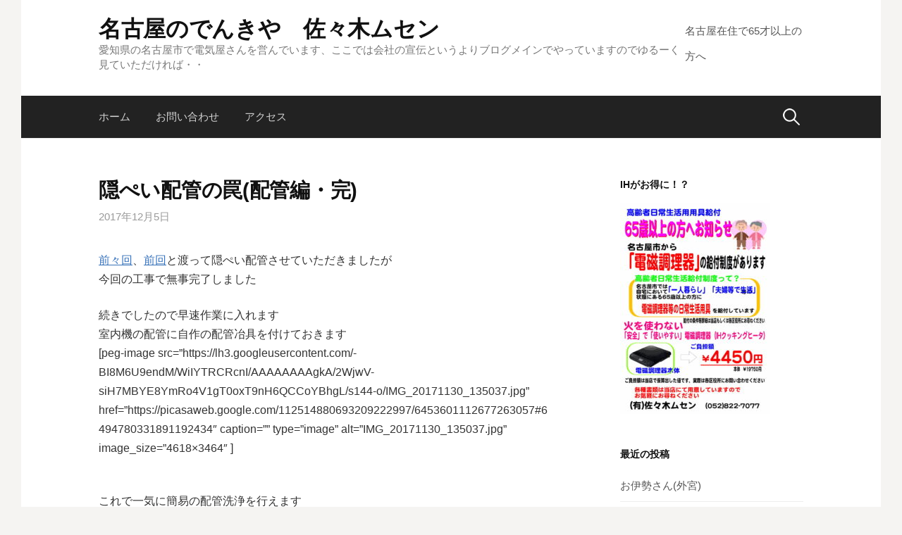

--- FILE ---
content_type: text/html; charset=UTF-8
request_url: http://denkiyasan.info/2017/12/05/%E9%9A%A0%E3%81%BA%E3%81%84%E9%85%8D%E7%AE%A1%E3%81%AE%E7%BD%A0%E9%85%8D%E7%AE%A1%E7%B7%A8%E3%83%BB%E5%AE%8C/
body_size: 13118
content:
<!DOCTYPE html>
<!--[if IE 8]>
<html class="ie8" lang="ja">
<![endif]-->
<!--[if !(IE 8) ]><!-->
<html lang="ja">
<!--<![endif]-->
<head>
<meta charset="UTF-8">
<meta name="viewport" content="width=device-width, initial-scale=1">
<link rel="profile" href="http://gmpg.org/xfn/11">
<link rel="pingback" href="http://denkiyasan.info/xmlrpc.php">
<!--[if lt IE 9]>
<script src="http://denkiyasan.info/wp-content/themes/first/js/html5shiv.js"></script>
<![endif]-->
<title>隠ぺい配管の罠(配管編・完) &#8211; 名古屋のでんきや　佐々木ムセン</title>
<meta name='robots' content='max-image-preview:large' />
	<style>img:is([sizes="auto" i], [sizes^="auto," i]) { contain-intrinsic-size: 3000px 1500px }</style>
	<link rel='dns-prefetch' href='//fonts.googleapis.com' />
<link rel="alternate" type="application/rss+xml" title="名古屋のでんきや　佐々木ムセン &raquo; フィード" href="http://denkiyasan.info/feed/" />
<script type="text/javascript">
/* <![CDATA[ */
window._wpemojiSettings = {"baseUrl":"https:\/\/s.w.org\/images\/core\/emoji\/15.0.3\/72x72\/","ext":".png","svgUrl":"https:\/\/s.w.org\/images\/core\/emoji\/15.0.3\/svg\/","svgExt":".svg","source":{"concatemoji":"http:\/\/denkiyasan.info\/wp-includes\/js\/wp-emoji-release.min.js?ver=6.7.4"}};
/*! This file is auto-generated */
!function(i,n){var o,s,e;function c(e){try{var t={supportTests:e,timestamp:(new Date).valueOf()};sessionStorage.setItem(o,JSON.stringify(t))}catch(e){}}function p(e,t,n){e.clearRect(0,0,e.canvas.width,e.canvas.height),e.fillText(t,0,0);var t=new Uint32Array(e.getImageData(0,0,e.canvas.width,e.canvas.height).data),r=(e.clearRect(0,0,e.canvas.width,e.canvas.height),e.fillText(n,0,0),new Uint32Array(e.getImageData(0,0,e.canvas.width,e.canvas.height).data));return t.every(function(e,t){return e===r[t]})}function u(e,t,n){switch(t){case"flag":return n(e,"\ud83c\udff3\ufe0f\u200d\u26a7\ufe0f","\ud83c\udff3\ufe0f\u200b\u26a7\ufe0f")?!1:!n(e,"\ud83c\uddfa\ud83c\uddf3","\ud83c\uddfa\u200b\ud83c\uddf3")&&!n(e,"\ud83c\udff4\udb40\udc67\udb40\udc62\udb40\udc65\udb40\udc6e\udb40\udc67\udb40\udc7f","\ud83c\udff4\u200b\udb40\udc67\u200b\udb40\udc62\u200b\udb40\udc65\u200b\udb40\udc6e\u200b\udb40\udc67\u200b\udb40\udc7f");case"emoji":return!n(e,"\ud83d\udc26\u200d\u2b1b","\ud83d\udc26\u200b\u2b1b")}return!1}function f(e,t,n){var r="undefined"!=typeof WorkerGlobalScope&&self instanceof WorkerGlobalScope?new OffscreenCanvas(300,150):i.createElement("canvas"),a=r.getContext("2d",{willReadFrequently:!0}),o=(a.textBaseline="top",a.font="600 32px Arial",{});return e.forEach(function(e){o[e]=t(a,e,n)}),o}function t(e){var t=i.createElement("script");t.src=e,t.defer=!0,i.head.appendChild(t)}"undefined"!=typeof Promise&&(o="wpEmojiSettingsSupports",s=["flag","emoji"],n.supports={everything:!0,everythingExceptFlag:!0},e=new Promise(function(e){i.addEventListener("DOMContentLoaded",e,{once:!0})}),new Promise(function(t){var n=function(){try{var e=JSON.parse(sessionStorage.getItem(o));if("object"==typeof e&&"number"==typeof e.timestamp&&(new Date).valueOf()<e.timestamp+604800&&"object"==typeof e.supportTests)return e.supportTests}catch(e){}return null}();if(!n){if("undefined"!=typeof Worker&&"undefined"!=typeof OffscreenCanvas&&"undefined"!=typeof URL&&URL.createObjectURL&&"undefined"!=typeof Blob)try{var e="postMessage("+f.toString()+"("+[JSON.stringify(s),u.toString(),p.toString()].join(",")+"));",r=new Blob([e],{type:"text/javascript"}),a=new Worker(URL.createObjectURL(r),{name:"wpTestEmojiSupports"});return void(a.onmessage=function(e){c(n=e.data),a.terminate(),t(n)})}catch(e){}c(n=f(s,u,p))}t(n)}).then(function(e){for(var t in e)n.supports[t]=e[t],n.supports.everything=n.supports.everything&&n.supports[t],"flag"!==t&&(n.supports.everythingExceptFlag=n.supports.everythingExceptFlag&&n.supports[t]);n.supports.everythingExceptFlag=n.supports.everythingExceptFlag&&!n.supports.flag,n.DOMReady=!1,n.readyCallback=function(){n.DOMReady=!0}}).then(function(){return e}).then(function(){var e;n.supports.everything||(n.readyCallback(),(e=n.source||{}).concatemoji?t(e.concatemoji):e.wpemoji&&e.twemoji&&(t(e.twemoji),t(e.wpemoji)))}))}((window,document),window._wpemojiSettings);
/* ]]> */
</script>
<style id='wp-emoji-styles-inline-css' type='text/css'>

	img.wp-smiley, img.emoji {
		display: inline !important;
		border: none !important;
		box-shadow: none !important;
		height: 1em !important;
		width: 1em !important;
		margin: 0 0.07em !important;
		vertical-align: -0.1em !important;
		background: none !important;
		padding: 0 !important;
	}
</style>
<link rel='stylesheet' id='wp-block-library-css' href='http://denkiyasan.info/wp-includes/css/dist/block-library/style.min.css?ver=6.7.4' type='text/css' media='all' />
<style id='classic-theme-styles-inline-css' type='text/css'>
/*! This file is auto-generated */
.wp-block-button__link{color:#fff;background-color:#32373c;border-radius:9999px;box-shadow:none;text-decoration:none;padding:calc(.667em + 2px) calc(1.333em + 2px);font-size:1.125em}.wp-block-file__button{background:#32373c;color:#fff;text-decoration:none}
</style>
<style id='global-styles-inline-css' type='text/css'>
:root{--wp--preset--aspect-ratio--square: 1;--wp--preset--aspect-ratio--4-3: 4/3;--wp--preset--aspect-ratio--3-4: 3/4;--wp--preset--aspect-ratio--3-2: 3/2;--wp--preset--aspect-ratio--2-3: 2/3;--wp--preset--aspect-ratio--16-9: 16/9;--wp--preset--aspect-ratio--9-16: 9/16;--wp--preset--color--black: #000000;--wp--preset--color--cyan-bluish-gray: #abb8c3;--wp--preset--color--white: #ffffff;--wp--preset--color--pale-pink: #f78da7;--wp--preset--color--vivid-red: #cf2e2e;--wp--preset--color--luminous-vivid-orange: #ff6900;--wp--preset--color--luminous-vivid-amber: #fcb900;--wp--preset--color--light-green-cyan: #7bdcb5;--wp--preset--color--vivid-green-cyan: #00d084;--wp--preset--color--pale-cyan-blue: #8ed1fc;--wp--preset--color--vivid-cyan-blue: #0693e3;--wp--preset--color--vivid-purple: #9b51e0;--wp--preset--gradient--vivid-cyan-blue-to-vivid-purple: linear-gradient(135deg,rgba(6,147,227,1) 0%,rgb(155,81,224) 100%);--wp--preset--gradient--light-green-cyan-to-vivid-green-cyan: linear-gradient(135deg,rgb(122,220,180) 0%,rgb(0,208,130) 100%);--wp--preset--gradient--luminous-vivid-amber-to-luminous-vivid-orange: linear-gradient(135deg,rgba(252,185,0,1) 0%,rgba(255,105,0,1) 100%);--wp--preset--gradient--luminous-vivid-orange-to-vivid-red: linear-gradient(135deg,rgba(255,105,0,1) 0%,rgb(207,46,46) 100%);--wp--preset--gradient--very-light-gray-to-cyan-bluish-gray: linear-gradient(135deg,rgb(238,238,238) 0%,rgb(169,184,195) 100%);--wp--preset--gradient--cool-to-warm-spectrum: linear-gradient(135deg,rgb(74,234,220) 0%,rgb(151,120,209) 20%,rgb(207,42,186) 40%,rgb(238,44,130) 60%,rgb(251,105,98) 80%,rgb(254,248,76) 100%);--wp--preset--gradient--blush-light-purple: linear-gradient(135deg,rgb(255,206,236) 0%,rgb(152,150,240) 100%);--wp--preset--gradient--blush-bordeaux: linear-gradient(135deg,rgb(254,205,165) 0%,rgb(254,45,45) 50%,rgb(107,0,62) 100%);--wp--preset--gradient--luminous-dusk: linear-gradient(135deg,rgb(255,203,112) 0%,rgb(199,81,192) 50%,rgb(65,88,208) 100%);--wp--preset--gradient--pale-ocean: linear-gradient(135deg,rgb(255,245,203) 0%,rgb(182,227,212) 50%,rgb(51,167,181) 100%);--wp--preset--gradient--electric-grass: linear-gradient(135deg,rgb(202,248,128) 0%,rgb(113,206,126) 100%);--wp--preset--gradient--midnight: linear-gradient(135deg,rgb(2,3,129) 0%,rgb(40,116,252) 100%);--wp--preset--font-size--small: 13px;--wp--preset--font-size--medium: 20px;--wp--preset--font-size--large: 36px;--wp--preset--font-size--x-large: 42px;--wp--preset--spacing--20: 0.44rem;--wp--preset--spacing--30: 0.67rem;--wp--preset--spacing--40: 1rem;--wp--preset--spacing--50: 1.5rem;--wp--preset--spacing--60: 2.25rem;--wp--preset--spacing--70: 3.38rem;--wp--preset--spacing--80: 5.06rem;--wp--preset--shadow--natural: 6px 6px 9px rgba(0, 0, 0, 0.2);--wp--preset--shadow--deep: 12px 12px 50px rgba(0, 0, 0, 0.4);--wp--preset--shadow--sharp: 6px 6px 0px rgba(0, 0, 0, 0.2);--wp--preset--shadow--outlined: 6px 6px 0px -3px rgba(255, 255, 255, 1), 6px 6px rgba(0, 0, 0, 1);--wp--preset--shadow--crisp: 6px 6px 0px rgba(0, 0, 0, 1);}:where(.is-layout-flex){gap: 0.5em;}:where(.is-layout-grid){gap: 0.5em;}body .is-layout-flex{display: flex;}.is-layout-flex{flex-wrap: wrap;align-items: center;}.is-layout-flex > :is(*, div){margin: 0;}body .is-layout-grid{display: grid;}.is-layout-grid > :is(*, div){margin: 0;}:where(.wp-block-columns.is-layout-flex){gap: 2em;}:where(.wp-block-columns.is-layout-grid){gap: 2em;}:where(.wp-block-post-template.is-layout-flex){gap: 1.25em;}:where(.wp-block-post-template.is-layout-grid){gap: 1.25em;}.has-black-color{color: var(--wp--preset--color--black) !important;}.has-cyan-bluish-gray-color{color: var(--wp--preset--color--cyan-bluish-gray) !important;}.has-white-color{color: var(--wp--preset--color--white) !important;}.has-pale-pink-color{color: var(--wp--preset--color--pale-pink) !important;}.has-vivid-red-color{color: var(--wp--preset--color--vivid-red) !important;}.has-luminous-vivid-orange-color{color: var(--wp--preset--color--luminous-vivid-orange) !important;}.has-luminous-vivid-amber-color{color: var(--wp--preset--color--luminous-vivid-amber) !important;}.has-light-green-cyan-color{color: var(--wp--preset--color--light-green-cyan) !important;}.has-vivid-green-cyan-color{color: var(--wp--preset--color--vivid-green-cyan) !important;}.has-pale-cyan-blue-color{color: var(--wp--preset--color--pale-cyan-blue) !important;}.has-vivid-cyan-blue-color{color: var(--wp--preset--color--vivid-cyan-blue) !important;}.has-vivid-purple-color{color: var(--wp--preset--color--vivid-purple) !important;}.has-black-background-color{background-color: var(--wp--preset--color--black) !important;}.has-cyan-bluish-gray-background-color{background-color: var(--wp--preset--color--cyan-bluish-gray) !important;}.has-white-background-color{background-color: var(--wp--preset--color--white) !important;}.has-pale-pink-background-color{background-color: var(--wp--preset--color--pale-pink) !important;}.has-vivid-red-background-color{background-color: var(--wp--preset--color--vivid-red) !important;}.has-luminous-vivid-orange-background-color{background-color: var(--wp--preset--color--luminous-vivid-orange) !important;}.has-luminous-vivid-amber-background-color{background-color: var(--wp--preset--color--luminous-vivid-amber) !important;}.has-light-green-cyan-background-color{background-color: var(--wp--preset--color--light-green-cyan) !important;}.has-vivid-green-cyan-background-color{background-color: var(--wp--preset--color--vivid-green-cyan) !important;}.has-pale-cyan-blue-background-color{background-color: var(--wp--preset--color--pale-cyan-blue) !important;}.has-vivid-cyan-blue-background-color{background-color: var(--wp--preset--color--vivid-cyan-blue) !important;}.has-vivid-purple-background-color{background-color: var(--wp--preset--color--vivid-purple) !important;}.has-black-border-color{border-color: var(--wp--preset--color--black) !important;}.has-cyan-bluish-gray-border-color{border-color: var(--wp--preset--color--cyan-bluish-gray) !important;}.has-white-border-color{border-color: var(--wp--preset--color--white) !important;}.has-pale-pink-border-color{border-color: var(--wp--preset--color--pale-pink) !important;}.has-vivid-red-border-color{border-color: var(--wp--preset--color--vivid-red) !important;}.has-luminous-vivid-orange-border-color{border-color: var(--wp--preset--color--luminous-vivid-orange) !important;}.has-luminous-vivid-amber-border-color{border-color: var(--wp--preset--color--luminous-vivid-amber) !important;}.has-light-green-cyan-border-color{border-color: var(--wp--preset--color--light-green-cyan) !important;}.has-vivid-green-cyan-border-color{border-color: var(--wp--preset--color--vivid-green-cyan) !important;}.has-pale-cyan-blue-border-color{border-color: var(--wp--preset--color--pale-cyan-blue) !important;}.has-vivid-cyan-blue-border-color{border-color: var(--wp--preset--color--vivid-cyan-blue) !important;}.has-vivid-purple-border-color{border-color: var(--wp--preset--color--vivid-purple) !important;}.has-vivid-cyan-blue-to-vivid-purple-gradient-background{background: var(--wp--preset--gradient--vivid-cyan-blue-to-vivid-purple) !important;}.has-light-green-cyan-to-vivid-green-cyan-gradient-background{background: var(--wp--preset--gradient--light-green-cyan-to-vivid-green-cyan) !important;}.has-luminous-vivid-amber-to-luminous-vivid-orange-gradient-background{background: var(--wp--preset--gradient--luminous-vivid-amber-to-luminous-vivid-orange) !important;}.has-luminous-vivid-orange-to-vivid-red-gradient-background{background: var(--wp--preset--gradient--luminous-vivid-orange-to-vivid-red) !important;}.has-very-light-gray-to-cyan-bluish-gray-gradient-background{background: var(--wp--preset--gradient--very-light-gray-to-cyan-bluish-gray) !important;}.has-cool-to-warm-spectrum-gradient-background{background: var(--wp--preset--gradient--cool-to-warm-spectrum) !important;}.has-blush-light-purple-gradient-background{background: var(--wp--preset--gradient--blush-light-purple) !important;}.has-blush-bordeaux-gradient-background{background: var(--wp--preset--gradient--blush-bordeaux) !important;}.has-luminous-dusk-gradient-background{background: var(--wp--preset--gradient--luminous-dusk) !important;}.has-pale-ocean-gradient-background{background: var(--wp--preset--gradient--pale-ocean) !important;}.has-electric-grass-gradient-background{background: var(--wp--preset--gradient--electric-grass) !important;}.has-midnight-gradient-background{background: var(--wp--preset--gradient--midnight) !important;}.has-small-font-size{font-size: var(--wp--preset--font-size--small) !important;}.has-medium-font-size{font-size: var(--wp--preset--font-size--medium) !important;}.has-large-font-size{font-size: var(--wp--preset--font-size--large) !important;}.has-x-large-font-size{font-size: var(--wp--preset--font-size--x-large) !important;}
:where(.wp-block-post-template.is-layout-flex){gap: 1.25em;}:where(.wp-block-post-template.is-layout-grid){gap: 1.25em;}
:where(.wp-block-columns.is-layout-flex){gap: 2em;}:where(.wp-block-columns.is-layout-grid){gap: 2em;}
:root :where(.wp-block-pullquote){font-size: 1.5em;line-height: 1.6;}
</style>
<link rel='stylesheet' id='first-font-css' href='https://fonts.googleapis.com/css?family=Source+Sans+Pro%3A400%2C400italic%2C600%2C700&#038;subset=latin%2Clatin-ext' type='text/css' media='all' />
<link rel='stylesheet' id='first-genericons-css' href='http://denkiyasan.info/wp-content/themes/first/genericons/genericons.css?ver=3.3' type='text/css' media='all' />
<link rel='stylesheet' id='first-normalize-css' href='http://denkiyasan.info/wp-content/themes/first/css/normalize.css?ver=3.0.2' type='text/css' media='all' />
<link rel='stylesheet' id='first-style-css' href='http://denkiyasan.info/wp-content/themes/first/style.css?ver=2.0.4' type='text/css' media='all' />
<!--[if IE 8]>
<link rel='stylesheet' id='first-non-responsive-css' href='http://denkiyasan.info/wp-content/themes/first/css/non-responsive.css' type='text/css' media='all' />
<![endif]-->
<link rel='stylesheet' id='first-style-ja-css' href='http://denkiyasan.info/wp-content/themes/first/css/ja.css' type='text/css' media='all' />
<link rel="https://api.w.org/" href="http://denkiyasan.info/wp-json/" /><link rel="alternate" title="JSON" type="application/json" href="http://denkiyasan.info/wp-json/wp/v2/posts/1029" /><link rel="EditURI" type="application/rsd+xml" title="RSD" href="http://denkiyasan.info/xmlrpc.php?rsd" />
<meta name="generator" content="WordPress 6.7.4" />
<link rel="canonical" href="http://denkiyasan.info/2017/12/05/%e9%9a%a0%e3%81%ba%e3%81%84%e9%85%8d%e7%ae%a1%e3%81%ae%e7%bd%a0%e9%85%8d%e7%ae%a1%e7%b7%a8%e3%83%bb%e5%ae%8c/" />
<link rel='shortlink' href='http://denkiyasan.info/?p=1029' />
<link rel="alternate" title="oEmbed (JSON)" type="application/json+oembed" href="http://denkiyasan.info/wp-json/oembed/1.0/embed?url=http%3A%2F%2Fdenkiyasan.info%2F2017%2F12%2F05%2F%25e9%259a%25a0%25e3%2581%25ba%25e3%2581%2584%25e9%2585%258d%25e7%25ae%25a1%25e3%2581%25ae%25e7%25bd%25a0%25e9%2585%258d%25e7%25ae%25a1%25e7%25b7%25a8%25e3%2583%25bb%25e5%25ae%258c%2F" />
<link rel="alternate" title="oEmbed (XML)" type="text/xml+oembed" href="http://denkiyasan.info/wp-json/oembed/1.0/embed?url=http%3A%2F%2Fdenkiyasan.info%2F2017%2F12%2F05%2F%25e9%259a%25a0%25e3%2581%25ba%25e3%2581%2584%25e9%2585%258d%25e7%25ae%25a1%25e3%2581%25ae%25e7%25bd%25a0%25e9%2585%258d%25e7%25ae%25a1%25e7%25b7%25a8%25e3%2583%25bb%25e5%25ae%258c%2F&#038;format=xml" />
	<style type="text/css">
		/* Fonts */
				body {
								}
				@media screen and (max-width: 782px) {
								}
				
		/* Colors */
																
				/* Title */
			.site-title {
																															}
								
			</style>
		<style type="text/css" id="first-custom-css">
			</style>
	<style type="text/css">.recentcomments a{display:inline !important;padding:0 !important;margin:0 !important;}</style><style type="text/css" id="custom-background-css">
body.custom-background { background-color: #f5f4f2; }
</style>
	</head>

<body class="post-template-default single single-post postid-1029 single-format-standard custom-background boxed header-side footer-side footer-1">
<div id="page" class="hfeed site">
	<a class="skip-link screen-reader-text" href="#content">コンテンツへスキップ</a>

	<header id="masthead" class="site-header" role="banner">
		<div class="site-top">
			<div class="site-top-table">
				<div class="site-branding">
												<h1 class="site-title"><a href="http://denkiyasan.info/" rel="home">名古屋のでんきや　佐々木ムセン</a></h1>
												<div class="site-description">愛知県の名古屋市で電気屋さんを営んでいます、ここでは会社の宣伝というよりブログメインでやっていますのでゆるーく見ていただければ・・</div>
								</div>

								<nav id="header-navigation" class="header-navigation" role="navigation">
					<div class="menu-%e3%83%aa%e3%83%b3%e3%82%af-container"><ul id="menu-%e3%83%aa%e3%83%b3%e3%82%af" class="menu"><li id="menu-item-73" class="menu-item menu-item-type-post_type menu-item-object-post menu-item-73"><a href="http://denkiyasan.info/2017/02/16/%e5%90%8d%e5%8f%a4%e5%b1%8b%e5%b8%82%e3%81%ab%e3%81%8a%e4%bd%8f%e3%81%bf%e3%81%a765%e6%ad%b3%e4%bb%a5%e4%b8%8a%e3%81%ae%e6%96%b9%e3%81%b8/">名古屋在住で65才以上の方へ</a></li>
</ul></div>				</nav><!-- #header-navigation -->
							</div>
		</div>

				<div class="site-bar">
			<nav id="site-navigation" class="main-navigation" role="navigation">
				<div class="menu-toggle">メニュー</div>
				<div class="menu"><ul>
<li ><a href="http://denkiyasan.info/">ホーム</a></li><li class="page_item page-item-77"><a href="http://denkiyasan.info/%e4%bd%8f%e6%89%80/">お問い合わせ</a></li>
<li class="page_item page-item-813"><a href="http://denkiyasan.info/%e3%82%a2%e3%82%af%e3%82%bb%e3%82%b9/">アクセス</a></li>
</ul></div>
								<form role="search" method="get" class="search-form" action="http://denkiyasan.info/">
				<label>
					<span class="screen-reader-text">検索:</span>
					<input type="search" class="search-field" placeholder="検索&hellip;" value="" name="s" />
				</label>
				<input type="submit" class="search-submit" value="検索" />
			</form>							</nav><!-- #site-navigation -->
		</div>
		
			</header><!-- #masthead -->

	<div id="content" class="site-content">

	<div id="primary" class="content-area">
		<main id="main" class="site-main" role="main">

		
			
<article id="post-1029" class="post-1029 post type-post status-publish format-standard hentry category-7">
	<header class="entry-header">
		<h1 class="entry-title">隠ぺい配管の罠(配管編・完)</h1>
			<div class="entry-meta entry-header-meta">
		<span class="posted-on">
			<a href="http://denkiyasan.info/2017/12/05/%e9%9a%a0%e3%81%ba%e3%81%84%e9%85%8d%e7%ae%a1%e3%81%ae%e7%bd%a0%e9%85%8d%e7%ae%a1%e7%b7%a8%e3%83%bb%e5%ae%8c/" rel="bookmark"><time class="entry-date published updated" datetime="2017-12-05T11:53:22+09:00">2017年12月5日</time></a>		</span>
							</div><!-- .entry-meta -->
				</header><!-- .entry-header -->

	<div class="entry-content">
		<p><a href="http://denkiyasan.info/2017/11/21/%e9%9a%a0%e3%81%ba%e3%81%84%e9%85%8d%e7%ae%a1%e3%81%ae%e7%bd%a0%e9%85%8d%e7%b7%9a%e7%b7%a8/">前々回</a>、<a href="http://denkiyasan.info/2017/11/27/%e9%9a%a0%e3%81%ba%e3%81%84%e9%85%8d%e7%ae%a1%e3%81%ae%e7%bd%a0%e9%85%8d%e7%b7%9a%e8%a7%a3%e6%b1%ba%e7%b7%a8/">前回</a>と渡って隠ぺい配管させていただきましたが<br />
今回の工事で無事完了しました</p>
<p>続きでしたので早速作業に入れます<br />
室内機の配管に自作の配管冶具を付けておきます<br />
[peg-image src=&#8221;https://lh3.googleusercontent.com/-BI8M6U9endM/WiIYTRCRcnI/AAAAAAAAgkA/2WjwV-siH7MBYE8YmRo4V1gT0oxT9nH6QCCoYBhgL/s144-o/IMG_20171130_135037.jpg&#8221; href=&#8221;https://picasaweb.google.com/112514880693209222997/6453601112677263057#6494780331891192434&#8243; caption=&#8221;&#8221; type=&#8221;image&#8221; alt=&#8221;IMG_20171130_135037.jpg&#8221; image_size=&#8221;4618&#215;3464&#8243; ] </p>
<p class="clear">
<p>これで一気に簡易の配管洗浄を行えます<br />
なんでこんな事をするかと言うと<br />
昔と今ではエアコンのガスの種類が違います</p>
<p>昔はR22と言うガスを使っていたのですが、環境の問題からガスが変更<br />
現在はR32と言うガスが使われています</p>
<p>ガスが違えば中に入っているオイルも違います<br />
このオイルが混ざってしまうと製品寿命に影響が起きます</p>
<p>今回選ばさせて頂いた三菱のエアコンは<br />
既設配管を使えるような配管リプレイス仕様です<br />
ですが、条件はありますので今回の配管洗浄に至っています</p>
<p>内機の方で冶具使っていますので外機の方で配管洗浄を行えます<br />
[peg-image src=&#8221;https://lh3.googleusercontent.com/-uFXNSEq2Ohs/WiIYTUVAnjI/AAAAAAAAgkA/m2BLhIsz6dEOLrrr4aEkrym_8DZNLFHXQCCoYBhgL/s144-o/IMG_20171130_141345.jpg&#8221; href=&#8221;https://picasaweb.google.com/112514880693209222997/6453601112677263057#6494780332775087666&#8243; caption=&#8221;&#8221; type=&#8221;image&#8221; alt=&#8221;IMG_20171130_141345.jpg&#8221; image_size=&#8221;3464&#215;4618&#8243; ] </p>
<p class="clear">
<p>終わったら宅内に戻って<br />
室内機を付けます、勿論・・と言うか配管長が足りません</p>
<p>[peg-image src=&#8221;https://lh3.googleusercontent.com/-uDapajHrzJQ/WiIYTWAxSPI/AAAAAAAAgkA/IyrTi_sXJs46QC6EfN4TbaI9g3Hw8wfLwCCoYBhgL/s144-o/IMG_20171130_144212.jpg&#8221; href=&#8221;https://picasaweb.google.com/112514880693209222997/6453601112677263057#6494780333227067634&#8243; caption=&#8221;&#8221; type=&#8221;image&#8221; alt=&#8221;IMG_20171130_144212.jpg&#8221; image_size=&#8221;4618&#215;3464&#8243; ] </p>
<p class="clear">
<p>配管延長用の道具を使って延長</p>
<p>[peg-image src=&#8221;https://lh3.googleusercontent.com/-xzfKdFnHWsA/WiIYTQDetxI/AAAAAAAAgkA/Ef3sguifc2giNgiIQklPjL65UiwfTihYACCoYBhgL/s144-o/IMG_20171130_151542.jpg&#8221; href=&#8221;https://picasaweb.google.com/112514880693209222997/6453601112677263057#6494780331627820818&#8243; caption=&#8221;&#8221; type=&#8221;image&#8221; alt=&#8221;IMG_20171130_151542.jpg&#8221; image_size=&#8221;4618&#215;3464&#8243; ] </p>
<p class="clear">
<p>ここで重要<br />
このエアコンは故障等なければ10年使われると思います<br />
次の10年の時のために少しだけ長く配管や内外接続線を長く取っておきます<br />
配管はあまり長く取れませんンが一回分以上は優に取ってあります</p>
<p>お客様には全く見えない、わからない所ですがそうすることで<br />
次の業者(当社だとうれしいです)の施工が楽になると思いますよ</p>
<p>しっかり断熱材を巻きます、排水側も断熱仕様で結露しないようにやってます<br />
[peg-image src=&#8221;https://lh3.googleusercontent.com/-8xtCIUsVT9o/WiIYTatcUtI/AAAAAAAAgkA/fRudg1VW4b43MjxroDU9CMO5V4usl3mwACCoYBhgL/s144-o/IMG_20171130_155458.jpg&#8221; href=&#8221;https://picasaweb.google.com/112514880693209222997/6453601112677263057#6494780334488179410&#8243; caption=&#8221;&#8221; type=&#8221;image&#8221; alt=&#8221;IMG_20171130_155458.jpg&#8221; image_size=&#8221;4618&#215;3464&#8243; ] </p>
<p class="clear">
<p>内機も無事付きました<br />
前回配線した内外接続線もモールを使用して目立たないように<br />
施工しました、これで内機は完了です</p>
<p>暗くなってきましたが外機の設置</p>
<p>[peg-image src=&#8221;https://lh3.googleusercontent.com/-pZUtcQVghZo/WiIYTcIo_QI/AAAAAAAAgkA/kLqJsA87Iy8QB8cntrAYs3_yOhZLbFsXQCCoYBhgL/s144-o/IMG_20171130_171405.jpg&#8221; href=&#8221;https://picasaweb.google.com/112514880693209222997/6453601112677263057#6494780334870691074&#8243; caption=&#8221;&#8221; type=&#8221;image&#8221; alt=&#8221;IMG_20171130_171405.jpg&#8221; image_size=&#8221;4618&#215;3464&#8243; ]</p>
<p>[peg-image src=&#8221;https://lh3.googleusercontent.com/-QLnEAE5qPzE/WiIYTYqikpI/AAAAAAAAgkA/yMCzHQyVsrk2z2U-vSMTa4Bczjryqf3LgCCoYBhgL/s144-o/IMG_20171130_170945.jpg&#8221; href=&#8221;https://picasaweb.google.com/112514880693209222997/6453601112677263057#6494780333939135122&#8243; caption=&#8221;&#8221; type=&#8221;image&#8221; alt=&#8221;IMG_20171130_170945.jpg&#8221; image_size=&#8221;3464&#215;4618&#8243; ] </p>
<p class="clear">
<p>配管テープは新しくまき直して<br />
しっかり真空引きして全て完了です<br />
[peg-image src=&#8221;https://lh3.googleusercontent.com/-mCZcE9eqNnc/WiIYTVxtsTI/AAAAAAAAgkA/SsuChrlgoHY_0ytO4DMK4F4ErewfHWk_wCCoYBhgL/s144-o/IMG_20171130_172939.jpg&#8221; href=&#8221;https://picasaweb.google.com/112514880693209222997/6453601112677263057#6494780333163917618&#8243; caption=&#8221;&#8221; type=&#8221;image&#8221; alt=&#8221;IMG_20171130_172939.jpg&#8221; image_size=&#8221;3464&#215;4618&#8243; ] </p>
<p class="clear">
<p>これで寒い冬でもしっかり温まると思います<br />
有難うございました</p>
<p>佐々木ムセン<br />
名古屋市南区外山2-12-23<br />
822-7077</p>
			</div><!-- .entry-content -->

		<footer class="entry-meta entry-footer entry-footer-meta">
				<span class="cat-links">
			<a href="http://denkiyasan.info/category/%e5%b7%a5%e4%ba%8b/" rel="category tag">工事</a>		</span>
					</footer><!-- .entry-meta -->
	</article><!-- #post-## -->


				<nav class="navigation post-navigation" role="navigation">
		<h1 class="screen-reader-text">投稿ナビゲーション</h1>
		<div class="nav-links">
			<div class="nav-previous"><div class="post-nav-title">古い投稿</div><a href="http://denkiyasan.info/2017/12/04/%e7%99%bd%e9%b3%a5%e5%ba%ad%e5%9c%92%e3%81%ae%e7%b4%85%e8%91%89/" rel="prev">白鳥庭園の紅葉</a></div><div class="nav-next"><div class="post-nav-title">新しい投稿</div><a href="http://denkiyasan.info/2017/12/06/%e3%83%96%e3%83%ac%e3%83%bc%e3%82%ad%e4%ba%a4%e6%8f%9b/" rel="next">ブレーキ交換</a></div>		</div><!-- .nav-links -->
	</nav><!-- .navigation -->
	
			
		
		</main><!-- #main -->
	</div><!-- #primary -->


<div id="secondary" class="sidebar-area" role="complementary">
	<div class="widget-area">
		<aside id="media_image-3" class="widget widget_media_image"><h1 class="widget-title">IHがお得に！？</h1><a href="http://denkiyasan.info/2017/02/16/名古屋市にお住みで65歳以上の方へ/"><img width="212" height="300" src="http://denkiyasan.info/wp-content/uploads/2023/08/高齢福祉-212x300.jpg" class="image wp-image-9519  attachment-medium size-medium" alt="" style="max-width: 100%; height: auto;" decoding="async" loading="lazy" srcset="http://denkiyasan.info/wp-content/uploads/2023/08/高齢福祉-212x300.jpg 212w, http://denkiyasan.info/wp-content/uploads/2023/08/高齢福祉-644x911.jpg 644w, http://denkiyasan.info/wp-content/uploads/2023/08/高齢福祉-768x1086.jpg 768w, http://denkiyasan.info/wp-content/uploads/2023/08/高齢福祉.jpg 860w" sizes="auto, (max-width: 212px) 100vw, 212px" /></a></aside>
		<aside id="recent-posts-3" class="widget widget_recent_entries">
		<h1 class="widget-title">最近の投稿</h1>
		<ul>
											<li>
					<a href="http://denkiyasan.info/2026/01/26/%e3%81%8a%e4%bc%8a%e5%8b%a2%e3%81%95%e3%82%93%e5%a4%96%e5%ae%ae/">お伊勢さん(外宮)</a>
									</li>
											<li>
					<a href="http://denkiyasan.info/2026/01/25/%e7%b2%be%e7%b1%b3%e3%81%99%e3%82%8b%e3%81%9e-3/">精米するぞ</a>
									</li>
											<li>
					<a href="http://denkiyasan.info/2026/01/23/%e8%bb%8a%e3%81%ae%e3%82%aa%e3%82%a4%e3%83%ab%e3%81%a8%e3%83%95%e3%82%a3%e3%83%ab%e3%82%bf%e4%ba%a4%e6%8f%9b/">車のオイルとフィルタ交換</a>
									</li>
											<li>
					<a href="http://denkiyasan.info/2026/01/21/%e3%82%b2%e3%83%bc%e3%83%a0%e3%81%ae%e5%8d%9a%e7%89%a9%e9%a4%a8-2/">ゲームの博物館</a>
									</li>
											<li>
					<a href="http://denkiyasan.info/2026/01/19/2-5%e3%82%a4%e3%83%b3%e3%83%81%e3%82%82%e8%a7%a3%e4%bd%93%e3%81%97%e3%81%be%e3%81%99/">2.5インチも解体します</a>
									</li>
											<li>
					<a href="http://denkiyasan.info/2026/01/17/%e3%82%a6%e3%82%a4%e3%83%ab%e3%82%b9%e3%83%90%e3%82%b9%e3%82%bf%e3%83%bc%e3%81%8c%e5%88%87%e3%82%8c%e3%81%9f/">ウイルスバスターが切れた</a>
									</li>
											<li>
					<a href="http://denkiyasan.info/2026/01/15/%e6%88%90%e7%94%b0%e5%b1%b1%e3%81%b8-2/">成田山へ</a>
									</li>
					</ul>

		</aside><aside id="categories-8" class="widget widget_categories"><h1 class="widget-title">カテゴリー</h1>
			<ul>
					<li class="cat-item cat-item-21"><a href="http://denkiyasan.info/category/3d%e3%83%97%e3%83%aa%e3%83%b3%e3%82%bf/">3Dプリンタ</a>
</li>
	<li class="cat-item cat-item-19"><a href="http://denkiyasan.info/category/pc/">PC</a>
</li>
	<li class="cat-item cat-item-6"><a href="http://denkiyasan.info/category/%e3%81%8a%e5%bd%b9%e7%ab%8b%e3%81%a1/">お役立ち</a>
</li>
	<li class="cat-item cat-item-8"><a href="http://denkiyasan.info/category/%e3%81%8a%e7%9f%a5%e3%82%89%e3%81%9b/">お知らせ</a>
</li>
	<li class="cat-item cat-item-11"><a href="http://denkiyasan.info/category/%e3%81%94%e7%b4%b9%e4%bb%8b/">ご紹介</a>
</li>
	<li class="cat-item cat-item-12"><a href="http://denkiyasan.info/category/%e3%81%94%e8%bf%91%e6%89%80/">ご近所</a>
</li>
	<li class="cat-item cat-item-14"><a href="http://denkiyasan.info/category/%e4%bf%ae%e7%90%86/">修理</a>
</li>
	<li class="cat-item cat-item-7"><a href="http://denkiyasan.info/category/%e5%b7%a5%e4%ba%8b/">工事</a>
</li>
	<li class="cat-item cat-item-17"><a href="http://denkiyasan.info/category/%e6%97%85%e8%a1%8c/">旅行</a>
</li>
	<li class="cat-item cat-item-1"><a href="http://denkiyasan.info/category/%e6%9c%aa%e5%88%86%e9%a1%9e/">未分類</a>
</li>
	<li class="cat-item cat-item-20"><a href="http://denkiyasan.info/category/%e7%a0%94%e4%bf%ae/">研修</a>
</li>
	<li class="cat-item cat-item-16"><a href="http://denkiyasan.info/category/%e7%b4%8d%e5%93%81/">納品</a>
</li>
	<li class="cat-item cat-item-18"><a href="http://denkiyasan.info/category/%e8%b2%a9%e5%a3%b2/">販売</a>
</li>
	<li class="cat-item cat-item-10"><a href="http://denkiyasan.info/category/%e8%b6%a3%e5%91%b3/">趣味</a>
</li>
	<li class="cat-item cat-item-15"><a href="http://denkiyasan.info/category/%e9%81%93%e5%85%b7/">道具</a>
</li>
	<li class="cat-item cat-item-13"><a href="http://denkiyasan.info/category/%e9%9b%91%e8%ab%87/">雑談</a>
</li>
			</ul>

			</aside><aside id="archives-4" class="widget widget_archive"><h1 class="widget-title">過去の投稿</h1>		<label class="screen-reader-text" for="archives-dropdown-4">過去の投稿</label>
		<select id="archives-dropdown-4" name="archive-dropdown">
			
			<option value="">月を選択</option>
				<option value='http://denkiyasan.info/2026/01/'> 2026年1月 &nbsp;(14)</option>
	<option value='http://denkiyasan.info/2025/12/'> 2025年12月 &nbsp;(15)</option>
	<option value='http://denkiyasan.info/2025/11/'> 2025年11月 &nbsp;(16)</option>
	<option value='http://denkiyasan.info/2025/10/'> 2025年10月 &nbsp;(15)</option>
	<option value='http://denkiyasan.info/2025/09/'> 2025年9月 &nbsp;(16)</option>
	<option value='http://denkiyasan.info/2025/08/'> 2025年8月 &nbsp;(18)</option>
	<option value='http://denkiyasan.info/2025/07/'> 2025年7月 &nbsp;(15)</option>
	<option value='http://denkiyasan.info/2025/06/'> 2025年6月 &nbsp;(15)</option>
	<option value='http://denkiyasan.info/2025/05/'> 2025年5月 &nbsp;(16)</option>
	<option value='http://denkiyasan.info/2025/04/'> 2025年4月 &nbsp;(17)</option>
	<option value='http://denkiyasan.info/2025/03/'> 2025年3月 &nbsp;(17)</option>
	<option value='http://denkiyasan.info/2025/02/'> 2025年2月 &nbsp;(14)</option>
	<option value='http://denkiyasan.info/2025/01/'> 2025年1月 &nbsp;(13)</option>
	<option value='http://denkiyasan.info/2024/12/'> 2024年12月 &nbsp;(14)</option>
	<option value='http://denkiyasan.info/2024/11/'> 2024年11月 &nbsp;(15)</option>
	<option value='http://denkiyasan.info/2024/10/'> 2024年10月 &nbsp;(17)</option>
	<option value='http://denkiyasan.info/2024/09/'> 2024年9月 &nbsp;(15)</option>
	<option value='http://denkiyasan.info/2024/08/'> 2024年8月 &nbsp;(12)</option>
	<option value='http://denkiyasan.info/2024/07/'> 2024年7月 &nbsp;(16)</option>
	<option value='http://denkiyasan.info/2024/06/'> 2024年6月 &nbsp;(16)</option>
	<option value='http://denkiyasan.info/2024/05/'> 2024年5月 &nbsp;(16)</option>
	<option value='http://denkiyasan.info/2024/04/'> 2024年4月 &nbsp;(16)</option>
	<option value='http://denkiyasan.info/2024/03/'> 2024年3月 &nbsp;(15)</option>
	<option value='http://denkiyasan.info/2024/02/'> 2024年2月 &nbsp;(12)</option>
	<option value='http://denkiyasan.info/2024/01/'> 2024年1月 &nbsp;(18)</option>
	<option value='http://denkiyasan.info/2023/12/'> 2023年12月 &nbsp;(16)</option>
	<option value='http://denkiyasan.info/2023/11/'> 2023年11月 &nbsp;(21)</option>
	<option value='http://denkiyasan.info/2023/10/'> 2023年10月 &nbsp;(26)</option>
	<option value='http://denkiyasan.info/2023/09/'> 2023年9月 &nbsp;(30)</option>
	<option value='http://denkiyasan.info/2023/08/'> 2023年8月 &nbsp;(27)</option>
	<option value='http://denkiyasan.info/2023/07/'> 2023年7月 &nbsp;(31)</option>
	<option value='http://denkiyasan.info/2023/06/'> 2023年6月 &nbsp;(29)</option>
	<option value='http://denkiyasan.info/2023/05/'> 2023年5月 &nbsp;(27)</option>
	<option value='http://denkiyasan.info/2023/04/'> 2023年4月 &nbsp;(30)</option>
	<option value='http://denkiyasan.info/2023/03/'> 2023年3月 &nbsp;(30)</option>
	<option value='http://denkiyasan.info/2023/02/'> 2023年2月 &nbsp;(25)</option>
	<option value='http://denkiyasan.info/2023/01/'> 2023年1月 &nbsp;(28)</option>
	<option value='http://denkiyasan.info/2022/12/'> 2022年12月 &nbsp;(27)</option>
	<option value='http://denkiyasan.info/2022/11/'> 2022年11月 &nbsp;(30)</option>
	<option value='http://denkiyasan.info/2022/10/'> 2022年10月 &nbsp;(27)</option>
	<option value='http://denkiyasan.info/2022/09/'> 2022年9月 &nbsp;(25)</option>
	<option value='http://denkiyasan.info/2022/08/'> 2022年8月 &nbsp;(15)</option>
	<option value='http://denkiyasan.info/2022/07/'> 2022年7月 &nbsp;(31)</option>
	<option value='http://denkiyasan.info/2022/06/'> 2022年6月 &nbsp;(29)</option>
	<option value='http://denkiyasan.info/2022/05/'> 2022年5月 &nbsp;(24)</option>
	<option value='http://denkiyasan.info/2022/04/'> 2022年4月 &nbsp;(29)</option>
	<option value='http://denkiyasan.info/2022/03/'> 2022年3月 &nbsp;(31)</option>
	<option value='http://denkiyasan.info/2022/02/'> 2022年2月 &nbsp;(28)</option>
	<option value='http://denkiyasan.info/2022/01/'> 2022年1月 &nbsp;(26)</option>
	<option value='http://denkiyasan.info/2021/12/'> 2021年12月 &nbsp;(29)</option>
	<option value='http://denkiyasan.info/2021/11/'> 2021年11月 &nbsp;(30)</option>
	<option value='http://denkiyasan.info/2021/10/'> 2021年10月 &nbsp;(32)</option>
	<option value='http://denkiyasan.info/2021/09/'> 2021年9月 &nbsp;(27)</option>
	<option value='http://denkiyasan.info/2021/08/'> 2021年8月 &nbsp;(27)</option>
	<option value='http://denkiyasan.info/2021/07/'> 2021年7月 &nbsp;(31)</option>
	<option value='http://denkiyasan.info/2021/06/'> 2021年6月 &nbsp;(29)</option>
	<option value='http://denkiyasan.info/2021/05/'> 2021年5月 &nbsp;(28)</option>
	<option value='http://denkiyasan.info/2021/04/'> 2021年4月 &nbsp;(29)</option>
	<option value='http://denkiyasan.info/2021/03/'> 2021年3月 &nbsp;(31)</option>
	<option value='http://denkiyasan.info/2021/02/'> 2021年2月 &nbsp;(26)</option>
	<option value='http://denkiyasan.info/2021/01/'> 2021年1月 &nbsp;(25)</option>
	<option value='http://denkiyasan.info/2020/12/'> 2020年12月 &nbsp;(29)</option>
	<option value='http://denkiyasan.info/2020/11/'> 2020年11月 &nbsp;(30)</option>
	<option value='http://denkiyasan.info/2020/10/'> 2020年10月 &nbsp;(31)</option>
	<option value='http://denkiyasan.info/2020/09/'> 2020年9月 &nbsp;(30)</option>
	<option value='http://denkiyasan.info/2020/08/'> 2020年8月 &nbsp;(27)</option>
	<option value='http://denkiyasan.info/2020/07/'> 2020年7月 &nbsp;(30)</option>
	<option value='http://denkiyasan.info/2020/06/'> 2020年6月 &nbsp;(29)</option>
	<option value='http://denkiyasan.info/2020/05/'> 2020年5月 &nbsp;(21)</option>
	<option value='http://denkiyasan.info/2020/04/'> 2020年4月 &nbsp;(28)</option>
	<option value='http://denkiyasan.info/2020/03/'> 2020年3月 &nbsp;(31)</option>
	<option value='http://denkiyasan.info/2020/02/'> 2020年2月 &nbsp;(29)</option>
	<option value='http://denkiyasan.info/2020/01/'> 2020年1月 &nbsp;(27)</option>
	<option value='http://denkiyasan.info/2019/12/'> 2019年12月 &nbsp;(30)</option>
	<option value='http://denkiyasan.info/2019/11/'> 2019年11月 &nbsp;(30)</option>
	<option value='http://denkiyasan.info/2019/10/'> 2019年10月 &nbsp;(31)</option>
	<option value='http://denkiyasan.info/2019/09/'> 2019年9月 &nbsp;(30)</option>
	<option value='http://denkiyasan.info/2019/08/'> 2019年8月 &nbsp;(29)</option>
	<option value='http://denkiyasan.info/2019/07/'> 2019年7月 &nbsp;(31)</option>
	<option value='http://denkiyasan.info/2019/06/'> 2019年6月 &nbsp;(30)</option>
	<option value='http://denkiyasan.info/2019/05/'> 2019年5月 &nbsp;(26)</option>
	<option value='http://denkiyasan.info/2019/04/'> 2019年4月 &nbsp;(30)</option>
	<option value='http://denkiyasan.info/2019/03/'> 2019年3月 &nbsp;(31)</option>
	<option value='http://denkiyasan.info/2019/02/'> 2019年2月 &nbsp;(28)</option>
	<option value='http://denkiyasan.info/2019/01/'> 2019年1月 &nbsp;(26)</option>
	<option value='http://denkiyasan.info/2018/12/'> 2018年12月 &nbsp;(30)</option>
	<option value='http://denkiyasan.info/2018/11/'> 2018年11月 &nbsp;(30)</option>
	<option value='http://denkiyasan.info/2018/10/'> 2018年10月 &nbsp;(31)</option>
	<option value='http://denkiyasan.info/2018/09/'> 2018年9月 &nbsp;(30)</option>
	<option value='http://denkiyasan.info/2018/08/'> 2018年8月 &nbsp;(28)</option>
	<option value='http://denkiyasan.info/2018/07/'> 2018年7月 &nbsp;(31)</option>
	<option value='http://denkiyasan.info/2018/06/'> 2018年6月 &nbsp;(30)</option>
	<option value='http://denkiyasan.info/2018/05/'> 2018年5月 &nbsp;(31)</option>
	<option value='http://denkiyasan.info/2018/04/'> 2018年4月 &nbsp;(30)</option>
	<option value='http://denkiyasan.info/2018/03/'> 2018年3月 &nbsp;(31)</option>
	<option value='http://denkiyasan.info/2018/02/'> 2018年2月 &nbsp;(28)</option>
	<option value='http://denkiyasan.info/2018/01/'> 2018年1月 &nbsp;(31)</option>
	<option value='http://denkiyasan.info/2017/12/'> 2017年12月 &nbsp;(31)</option>
	<option value='http://denkiyasan.info/2017/11/'> 2017年11月 &nbsp;(30)</option>
	<option value='http://denkiyasan.info/2017/10/'> 2017年10月 &nbsp;(30)</option>
	<option value='http://denkiyasan.info/2017/09/'> 2017年9月 &nbsp;(30)</option>
	<option value='http://denkiyasan.info/2017/08/'> 2017年8月 &nbsp;(31)</option>
	<option value='http://denkiyasan.info/2017/07/'> 2017年7月 &nbsp;(31)</option>
	<option value='http://denkiyasan.info/2017/06/'> 2017年6月 &nbsp;(30)</option>
	<option value='http://denkiyasan.info/2017/02/'> 2017年2月 &nbsp;(1)</option>
	<option value='http://denkiyasan.info/2017/01/'> 2017年1月 &nbsp;(1)</option>
	<option value='http://denkiyasan.info/2016/03/'> 2016年3月 &nbsp;(2)</option>
	<option value='http://denkiyasan.info/2016/02/'> 2016年2月 &nbsp;(1)</option>

		</select>

			<script type="text/javascript">
/* <![CDATA[ */

(function() {
	var dropdown = document.getElementById( "archives-dropdown-4" );
	function onSelectChange() {
		if ( dropdown.options[ dropdown.selectedIndex ].value !== '' ) {
			document.location.href = this.options[ this.selectedIndex ].value;
		}
	}
	dropdown.onchange = onSelectChange;
})();

/* ]]> */
</script>
</aside><aside id="search-2" class="widget widget_search"><form role="search" method="get" class="search-form" action="http://denkiyasan.info/">
				<label>
					<span class="screen-reader-text">検索:</span>
					<input type="search" class="search-field" placeholder="検索&hellip;" value="" name="s" />
				</label>
				<input type="submit" class="search-submit" value="検索" />
			</form></aside>
		<aside id="recent-posts-2" class="widget widget_recent_entries">
		<h1 class="widget-title">最近の記事</h1>
		<ul>
											<li>
					<a href="http://denkiyasan.info/2026/01/26/%e3%81%8a%e4%bc%8a%e5%8b%a2%e3%81%95%e3%82%93%e5%a4%96%e5%ae%ae/">お伊勢さん(外宮)</a>
									</li>
											<li>
					<a href="http://denkiyasan.info/2026/01/25/%e7%b2%be%e7%b1%b3%e3%81%99%e3%82%8b%e3%81%9e-3/">精米するぞ</a>
									</li>
											<li>
					<a href="http://denkiyasan.info/2026/01/23/%e8%bb%8a%e3%81%ae%e3%82%aa%e3%82%a4%e3%83%ab%e3%81%a8%e3%83%95%e3%82%a3%e3%83%ab%e3%82%bf%e4%ba%a4%e6%8f%9b/">車のオイルとフィルタ交換</a>
									</li>
											<li>
					<a href="http://denkiyasan.info/2026/01/21/%e3%82%b2%e3%83%bc%e3%83%a0%e3%81%ae%e5%8d%9a%e7%89%a9%e9%a4%a8-2/">ゲームの博物館</a>
									</li>
											<li>
					<a href="http://denkiyasan.info/2026/01/19/2-5%e3%82%a4%e3%83%b3%e3%83%81%e3%82%82%e8%a7%a3%e4%bd%93%e3%81%97%e3%81%be%e3%81%99/">2.5インチも解体します</a>
									</li>
					</ul>

		</aside><aside id="archives-2" class="widget widget_archive"><h1 class="widget-title">アーカイブ</h1>
			<ul>
					<li><a href='http://denkiyasan.info/2026/01/'>2026年1月</a></li>
	<li><a href='http://denkiyasan.info/2025/12/'>2025年12月</a></li>
	<li><a href='http://denkiyasan.info/2025/11/'>2025年11月</a></li>
	<li><a href='http://denkiyasan.info/2025/10/'>2025年10月</a></li>
	<li><a href='http://denkiyasan.info/2025/09/'>2025年9月</a></li>
	<li><a href='http://denkiyasan.info/2025/08/'>2025年8月</a></li>
	<li><a href='http://denkiyasan.info/2025/07/'>2025年7月</a></li>
	<li><a href='http://denkiyasan.info/2025/06/'>2025年6月</a></li>
	<li><a href='http://denkiyasan.info/2025/05/'>2025年5月</a></li>
	<li><a href='http://denkiyasan.info/2025/04/'>2025年4月</a></li>
	<li><a href='http://denkiyasan.info/2025/03/'>2025年3月</a></li>
	<li><a href='http://denkiyasan.info/2025/02/'>2025年2月</a></li>
	<li><a href='http://denkiyasan.info/2025/01/'>2025年1月</a></li>
	<li><a href='http://denkiyasan.info/2024/12/'>2024年12月</a></li>
	<li><a href='http://denkiyasan.info/2024/11/'>2024年11月</a></li>
	<li><a href='http://denkiyasan.info/2024/10/'>2024年10月</a></li>
	<li><a href='http://denkiyasan.info/2024/09/'>2024年9月</a></li>
	<li><a href='http://denkiyasan.info/2024/08/'>2024年8月</a></li>
	<li><a href='http://denkiyasan.info/2024/07/'>2024年7月</a></li>
	<li><a href='http://denkiyasan.info/2024/06/'>2024年6月</a></li>
	<li><a href='http://denkiyasan.info/2024/05/'>2024年5月</a></li>
	<li><a href='http://denkiyasan.info/2024/04/'>2024年4月</a></li>
	<li><a href='http://denkiyasan.info/2024/03/'>2024年3月</a></li>
	<li><a href='http://denkiyasan.info/2024/02/'>2024年2月</a></li>
	<li><a href='http://denkiyasan.info/2024/01/'>2024年1月</a></li>
	<li><a href='http://denkiyasan.info/2023/12/'>2023年12月</a></li>
	<li><a href='http://denkiyasan.info/2023/11/'>2023年11月</a></li>
	<li><a href='http://denkiyasan.info/2023/10/'>2023年10月</a></li>
	<li><a href='http://denkiyasan.info/2023/09/'>2023年9月</a></li>
	<li><a href='http://denkiyasan.info/2023/08/'>2023年8月</a></li>
	<li><a href='http://denkiyasan.info/2023/07/'>2023年7月</a></li>
	<li><a href='http://denkiyasan.info/2023/06/'>2023年6月</a></li>
	<li><a href='http://denkiyasan.info/2023/05/'>2023年5月</a></li>
	<li><a href='http://denkiyasan.info/2023/04/'>2023年4月</a></li>
	<li><a href='http://denkiyasan.info/2023/03/'>2023年3月</a></li>
	<li><a href='http://denkiyasan.info/2023/02/'>2023年2月</a></li>
	<li><a href='http://denkiyasan.info/2023/01/'>2023年1月</a></li>
	<li><a href='http://denkiyasan.info/2022/12/'>2022年12月</a></li>
	<li><a href='http://denkiyasan.info/2022/11/'>2022年11月</a></li>
	<li><a href='http://denkiyasan.info/2022/10/'>2022年10月</a></li>
	<li><a href='http://denkiyasan.info/2022/09/'>2022年9月</a></li>
	<li><a href='http://denkiyasan.info/2022/08/'>2022年8月</a></li>
	<li><a href='http://denkiyasan.info/2022/07/'>2022年7月</a></li>
	<li><a href='http://denkiyasan.info/2022/06/'>2022年6月</a></li>
	<li><a href='http://denkiyasan.info/2022/05/'>2022年5月</a></li>
	<li><a href='http://denkiyasan.info/2022/04/'>2022年4月</a></li>
	<li><a href='http://denkiyasan.info/2022/03/'>2022年3月</a></li>
	<li><a href='http://denkiyasan.info/2022/02/'>2022年2月</a></li>
	<li><a href='http://denkiyasan.info/2022/01/'>2022年1月</a></li>
	<li><a href='http://denkiyasan.info/2021/12/'>2021年12月</a></li>
	<li><a href='http://denkiyasan.info/2021/11/'>2021年11月</a></li>
	<li><a href='http://denkiyasan.info/2021/10/'>2021年10月</a></li>
	<li><a href='http://denkiyasan.info/2021/09/'>2021年9月</a></li>
	<li><a href='http://denkiyasan.info/2021/08/'>2021年8月</a></li>
	<li><a href='http://denkiyasan.info/2021/07/'>2021年7月</a></li>
	<li><a href='http://denkiyasan.info/2021/06/'>2021年6月</a></li>
	<li><a href='http://denkiyasan.info/2021/05/'>2021年5月</a></li>
	<li><a href='http://denkiyasan.info/2021/04/'>2021年4月</a></li>
	<li><a href='http://denkiyasan.info/2021/03/'>2021年3月</a></li>
	<li><a href='http://denkiyasan.info/2021/02/'>2021年2月</a></li>
	<li><a href='http://denkiyasan.info/2021/01/'>2021年1月</a></li>
	<li><a href='http://denkiyasan.info/2020/12/'>2020年12月</a></li>
	<li><a href='http://denkiyasan.info/2020/11/'>2020年11月</a></li>
	<li><a href='http://denkiyasan.info/2020/10/'>2020年10月</a></li>
	<li><a href='http://denkiyasan.info/2020/09/'>2020年9月</a></li>
	<li><a href='http://denkiyasan.info/2020/08/'>2020年8月</a></li>
	<li><a href='http://denkiyasan.info/2020/07/'>2020年7月</a></li>
	<li><a href='http://denkiyasan.info/2020/06/'>2020年6月</a></li>
	<li><a href='http://denkiyasan.info/2020/05/'>2020年5月</a></li>
	<li><a href='http://denkiyasan.info/2020/04/'>2020年4月</a></li>
	<li><a href='http://denkiyasan.info/2020/03/'>2020年3月</a></li>
	<li><a href='http://denkiyasan.info/2020/02/'>2020年2月</a></li>
	<li><a href='http://denkiyasan.info/2020/01/'>2020年1月</a></li>
	<li><a href='http://denkiyasan.info/2019/12/'>2019年12月</a></li>
	<li><a href='http://denkiyasan.info/2019/11/'>2019年11月</a></li>
	<li><a href='http://denkiyasan.info/2019/10/'>2019年10月</a></li>
	<li><a href='http://denkiyasan.info/2019/09/'>2019年9月</a></li>
	<li><a href='http://denkiyasan.info/2019/08/'>2019年8月</a></li>
	<li><a href='http://denkiyasan.info/2019/07/'>2019年7月</a></li>
	<li><a href='http://denkiyasan.info/2019/06/'>2019年6月</a></li>
	<li><a href='http://denkiyasan.info/2019/05/'>2019年5月</a></li>
	<li><a href='http://denkiyasan.info/2019/04/'>2019年4月</a></li>
	<li><a href='http://denkiyasan.info/2019/03/'>2019年3月</a></li>
	<li><a href='http://denkiyasan.info/2019/02/'>2019年2月</a></li>
	<li><a href='http://denkiyasan.info/2019/01/'>2019年1月</a></li>
	<li><a href='http://denkiyasan.info/2018/12/'>2018年12月</a></li>
	<li><a href='http://denkiyasan.info/2018/11/'>2018年11月</a></li>
	<li><a href='http://denkiyasan.info/2018/10/'>2018年10月</a></li>
	<li><a href='http://denkiyasan.info/2018/09/'>2018年9月</a></li>
	<li><a href='http://denkiyasan.info/2018/08/'>2018年8月</a></li>
	<li><a href='http://denkiyasan.info/2018/07/'>2018年7月</a></li>
	<li><a href='http://denkiyasan.info/2018/06/'>2018年6月</a></li>
	<li><a href='http://denkiyasan.info/2018/05/'>2018年5月</a></li>
	<li><a href='http://denkiyasan.info/2018/04/'>2018年4月</a></li>
	<li><a href='http://denkiyasan.info/2018/03/'>2018年3月</a></li>
	<li><a href='http://denkiyasan.info/2018/02/'>2018年2月</a></li>
	<li><a href='http://denkiyasan.info/2018/01/'>2018年1月</a></li>
	<li><a href='http://denkiyasan.info/2017/12/'>2017年12月</a></li>
	<li><a href='http://denkiyasan.info/2017/11/'>2017年11月</a></li>
	<li><a href='http://denkiyasan.info/2017/10/'>2017年10月</a></li>
	<li><a href='http://denkiyasan.info/2017/09/'>2017年9月</a></li>
	<li><a href='http://denkiyasan.info/2017/08/'>2017年8月</a></li>
	<li><a href='http://denkiyasan.info/2017/07/'>2017年7月</a></li>
	<li><a href='http://denkiyasan.info/2017/06/'>2017年6月</a></li>
	<li><a href='http://denkiyasan.info/2017/02/'>2017年2月</a></li>
	<li><a href='http://denkiyasan.info/2017/01/'>2017年1月</a></li>
	<li><a href='http://denkiyasan.info/2016/03/'>2016年3月</a></li>
	<li><a href='http://denkiyasan.info/2016/02/'>2016年2月</a></li>
			</ul>

			</aside><aside id="categories-2" class="widget widget_categories"><h1 class="widget-title">カテゴリー</h1>
			<ul>
					<li class="cat-item cat-item-21"><a href="http://denkiyasan.info/category/3d%e3%83%97%e3%83%aa%e3%83%b3%e3%82%bf/">3Dプリンタ</a>
</li>
	<li class="cat-item cat-item-19"><a href="http://denkiyasan.info/category/pc/">PC</a>
</li>
	<li class="cat-item cat-item-6"><a href="http://denkiyasan.info/category/%e3%81%8a%e5%bd%b9%e7%ab%8b%e3%81%a1/">お役立ち</a>
</li>
	<li class="cat-item cat-item-8"><a href="http://denkiyasan.info/category/%e3%81%8a%e7%9f%a5%e3%82%89%e3%81%9b/">お知らせ</a>
</li>
	<li class="cat-item cat-item-11"><a href="http://denkiyasan.info/category/%e3%81%94%e7%b4%b9%e4%bb%8b/">ご紹介</a>
</li>
	<li class="cat-item cat-item-12"><a href="http://denkiyasan.info/category/%e3%81%94%e8%bf%91%e6%89%80/">ご近所</a>
</li>
	<li class="cat-item cat-item-14"><a href="http://denkiyasan.info/category/%e4%bf%ae%e7%90%86/">修理</a>
</li>
	<li class="cat-item cat-item-7"><a href="http://denkiyasan.info/category/%e5%b7%a5%e4%ba%8b/">工事</a>
</li>
	<li class="cat-item cat-item-17"><a href="http://denkiyasan.info/category/%e6%97%85%e8%a1%8c/">旅行</a>
</li>
	<li class="cat-item cat-item-1"><a href="http://denkiyasan.info/category/%e6%9c%aa%e5%88%86%e9%a1%9e/">未分類</a>
</li>
	<li class="cat-item cat-item-20"><a href="http://denkiyasan.info/category/%e7%a0%94%e4%bf%ae/">研修</a>
</li>
	<li class="cat-item cat-item-16"><a href="http://denkiyasan.info/category/%e7%b4%8d%e5%93%81/">納品</a>
</li>
	<li class="cat-item cat-item-18"><a href="http://denkiyasan.info/category/%e8%b2%a9%e5%a3%b2/">販売</a>
</li>
	<li class="cat-item cat-item-10"><a href="http://denkiyasan.info/category/%e8%b6%a3%e5%91%b3/">趣味</a>
</li>
	<li class="cat-item cat-item-15"><a href="http://denkiyasan.info/category/%e9%81%93%e5%85%b7/">道具</a>
</li>
	<li class="cat-item cat-item-13"><a href="http://denkiyasan.info/category/%e9%9b%91%e8%ab%87/">雑談</a>
</li>
			</ul>

			</aside><aside id="meta-2" class="widget widget_meta"><h1 class="widget-title">メタ情報</h1>
		<ul>
						<li><a href="http://denkiyasan.info/wp-login.php">ログイン</a></li>
			<li><a href="http://denkiyasan.info/feed/">投稿フィード</a></li>
			<li><a href="http://denkiyasan.info/comments/feed/">コメントフィード</a></li>

			<li><a href="https://ja.wordpress.org/">WordPress.org</a></li>
		</ul>

		</aside>	</div>
</div><!-- #secondary -->

	</div><!-- #content -->

	<footer id="colophon" class="site-footer" role="contentinfo">
		
<div id="supplementary" class="footer-area" role="complementary">
	<div class="footer-widget">
				<div class="footer-widget-1 widget-area">
			<aside id="text-4" class="widget widget_text">			<div class="textwidget"></div>
		</aside>		</div>
							</div><!-- #footer-widget-wrap -->
</div><!-- #supplementary -->

				<div class="site-bottom">
						<div class="site-info">
												<div class="site-credit">
					Powered by <a href="https://ja.wordpress.org/">WordPress</a>				<span class="sep"> | </span>
					Theme by <a href="http://themehaus.net/ja/">Themehaus</a>				</div>
							</div>
		</div>
			</footer><!-- #colophon -->
</div><!-- #page -->

<script type="text/javascript" src="http://denkiyasan.info/wp-content/themes/first/js/navigation.js?ver=20140707" id="first-navigation-js"></script>
<script type="text/javascript" src="http://denkiyasan.info/wp-content/themes/first/js/skip-link-focus-fix.js?ver=20130115" id="first-skip-link-focus-fix-js"></script>

</body>
</html>
